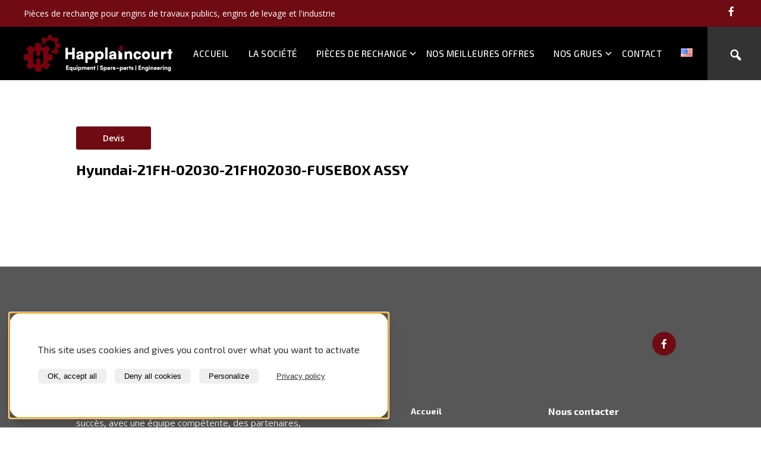

--- FILE ---
content_type: text/html; charset=UTF-8
request_url: https://happlaincourt.com/les-offres-du-moment/hyundai-21fh-02030-21fh02030-fusebox-assy/
body_size: 16439
content:
<!doctype html>
<html lang="fr-FR">
  <head>
  <meta charset="utf-8">
  <meta http-equiv="x-ua-compatible" content="ie=edge">
  <meta name="viewport" content="width=device-width, initial-scale=1, shrink-to-fit=no">
  <meta name='robots' content='index, follow, max-image-preview:large, max-snippet:-1, max-video-preview:-1' />
<script>window._wca = window._wca || [];</script>

	<!-- This site is optimized with the Yoast SEO plugin v20.8 - https://yoast.com/wordpress/plugins/seo/ -->
	<title>Hyundai-21FH-02030-21FH02030-FUSEBOX ASSY - Happlaincourt</title>
	<link rel="canonical" href="https://happlaincourt.com/les-offres-du-moment/hyundai-21fh-02030-21fh02030-fusebox-assy/" />
	<meta property="og:locale" content="fr_FR" />
	<meta property="og:type" content="article" />
	<meta property="og:title" content="Hyundai-21FH-02030-21FH02030-FUSEBOX ASSY - Happlaincourt" />
	<meta property="og:url" content="https://happlaincourt.com/les-offres-du-moment/hyundai-21fh-02030-21fh02030-fusebox-assy/" />
	<meta property="og:site_name" content="Happlaincourt" />
	<meta name="twitter:card" content="summary_large_image" />
	<script type="application/ld+json" class="yoast-schema-graph">{"@context":"https://schema.org","@graph":[{"@type":"WebPage","@id":"https://happlaincourt.com/les-offres-du-moment/hyundai-21fh-02030-21fh02030-fusebox-assy/","url":"https://happlaincourt.com/les-offres-du-moment/hyundai-21fh-02030-21fh02030-fusebox-assy/","name":"Hyundai-21FH-02030-21FH02030-FUSEBOX ASSY - Happlaincourt","isPartOf":{"@id":"https://happlaincourt.com/#website"},"datePublished":"2023-03-08T12:43:39+00:00","dateModified":"2023-03-08T12:43:39+00:00","breadcrumb":{"@id":"https://happlaincourt.com/les-offres-du-moment/hyundai-21fh-02030-21fh02030-fusebox-assy/#breadcrumb"},"inLanguage":"fr-FR","potentialAction":[{"@type":"ReadAction","target":["https://happlaincourt.com/les-offres-du-moment/hyundai-21fh-02030-21fh02030-fusebox-assy/"]}]},{"@type":"BreadcrumbList","@id":"https://happlaincourt.com/les-offres-du-moment/hyundai-21fh-02030-21fh02030-fusebox-assy/#breadcrumb","itemListElement":[{"@type":"ListItem","position":1,"name":"Home","item":"https://happlaincourt.com/"},{"@type":"ListItem","position":2,"name":"Offres du moment","item":"https://happlaincourt.com/les-offres-du-moment/"},{"@type":"ListItem","position":3,"name":"Hyundai-21FH-02030-21FH02030-FUSEBOX ASSY"}]},{"@type":"WebSite","@id":"https://happlaincourt.com/#website","url":"https://happlaincourt.com/","name":"Happlaincourt","description":"","potentialAction":[{"@type":"SearchAction","target":{"@type":"EntryPoint","urlTemplate":"https://happlaincourt.com/?s={search_term_string}"},"query-input":"required name=search_term_string"}],"inLanguage":"fr-FR"}]}</script>
	<!-- / Yoast SEO plugin. -->


<link rel='dns-prefetch' href='//stats.wp.com' />
<script type="text/javascript">
window._wpemojiSettings = {"baseUrl":"https:\/\/s.w.org\/images\/core\/emoji\/14.0.0\/72x72\/","ext":".png","svgUrl":"https:\/\/s.w.org\/images\/core\/emoji\/14.0.0\/svg\/","svgExt":".svg","source":{"concatemoji":"https:\/\/happlaincourt.com\/wp\/wp-includes\/js\/wp-emoji-release.min.js"}};
/*! This file is auto-generated */
!function(e,a,t){var n,r,o,i=a.createElement("canvas"),p=i.getContext&&i.getContext("2d");function s(e,t){var a=String.fromCharCode,e=(p.clearRect(0,0,i.width,i.height),p.fillText(a.apply(this,e),0,0),i.toDataURL());return p.clearRect(0,0,i.width,i.height),p.fillText(a.apply(this,t),0,0),e===i.toDataURL()}function c(e){var t=a.createElement("script");t.src=e,t.defer=t.type="text/javascript",a.getElementsByTagName("head")[0].appendChild(t)}for(o=Array("flag","emoji"),t.supports={everything:!0,everythingExceptFlag:!0},r=0;r<o.length;r++)t.supports[o[r]]=function(e){if(p&&p.fillText)switch(p.textBaseline="top",p.font="600 32px Arial",e){case"flag":return s([127987,65039,8205,9895,65039],[127987,65039,8203,9895,65039])?!1:!s([55356,56826,55356,56819],[55356,56826,8203,55356,56819])&&!s([55356,57332,56128,56423,56128,56418,56128,56421,56128,56430,56128,56423,56128,56447],[55356,57332,8203,56128,56423,8203,56128,56418,8203,56128,56421,8203,56128,56430,8203,56128,56423,8203,56128,56447]);case"emoji":return!s([129777,127995,8205,129778,127999],[129777,127995,8203,129778,127999])}return!1}(o[r]),t.supports.everything=t.supports.everything&&t.supports[o[r]],"flag"!==o[r]&&(t.supports.everythingExceptFlag=t.supports.everythingExceptFlag&&t.supports[o[r]]);t.supports.everythingExceptFlag=t.supports.everythingExceptFlag&&!t.supports.flag,t.DOMReady=!1,t.readyCallback=function(){t.DOMReady=!0},t.supports.everything||(n=function(){t.readyCallback()},a.addEventListener?(a.addEventListener("DOMContentLoaded",n,!1),e.addEventListener("load",n,!1)):(e.attachEvent("onload",n),a.attachEvent("onreadystatechange",function(){"complete"===a.readyState&&t.readyCallback()})),(e=t.source||{}).concatemoji?c(e.concatemoji):e.wpemoji&&e.twemoji&&(c(e.twemoji),c(e.wpemoji)))}(window,document,window._wpemojiSettings);
</script>
<style type="text/css">
img.wp-smiley,
img.emoji {
	display: inline !important;
	border: none !important;
	box-shadow: none !important;
	height: 1em !important;
	width: 1em !important;
	margin: 0 0.07em !important;
	vertical-align: -0.1em !important;
	background: none !important;
	padding: 0 !important;
}
</style>
	<link rel='stylesheet' id='wp-block-library-css' href='https://happlaincourt.com/wp/wp-includes/css/dist/block-library/style.min.css' type='text/css' media='all' />
<style id='wp-block-library-inline-css' type='text/css'>
.has-text-align-justify{text-align:justify;}
</style>
<link rel='stylesheet' id='jetpack-videopress-video-block-view-css' href='https://happlaincourt.com/app/plugins/jetpack/jetpack_vendor/automattic/jetpack-videopress/build/block-editor/blocks/video/view.css?minify=false&#038;ver=34ae973733627b74a14e' type='text/css' media='all' />
<link rel='stylesheet' id='mediaelement-css' href='https://happlaincourt.com/wp/wp-includes/js/mediaelement/mediaelementplayer-legacy.min.css' type='text/css' media='all' />
<link rel='stylesheet' id='wp-mediaelement-css' href='https://happlaincourt.com/wp/wp-includes/js/mediaelement/wp-mediaelement.min.css' type='text/css' media='all' />
<link rel='stylesheet' id='wc-blocks-vendors-style-css' href='https://happlaincourt.com/app/plugins/woocommerce/packages/woocommerce-blocks/build/wc-blocks-vendors-style.css' type='text/css' media='all' />
<link rel='stylesheet' id='wc-blocks-style-css' href='https://happlaincourt.com/app/plugins/woocommerce/packages/woocommerce-blocks/build/wc-blocks-style.css' type='text/css' media='all' />
<link rel='stylesheet' id='classic-theme-styles-css' href='https://happlaincourt.com/wp/wp-includes/css/classic-themes.min.css' type='text/css' media='all' />
<style id='global-styles-inline-css' type='text/css'>
body{--wp--preset--color--black: #000000;--wp--preset--color--cyan-bluish-gray: #abb8c3;--wp--preset--color--white: #fff;--wp--preset--color--pale-pink: #f78da7;--wp--preset--color--vivid-red: #cf2e2e;--wp--preset--color--luminous-vivid-orange: #ff6900;--wp--preset--color--luminous-vivid-amber: #fcb900;--wp--preset--color--light-green-cyan: #7bdcb5;--wp--preset--color--vivid-green-cyan: #00d084;--wp--preset--color--pale-cyan-blue: #8ed1fc;--wp--preset--color--vivid-cyan-blue: #0693e3;--wp--preset--color--vivid-purple: #9b51e0;--wp--preset--color--grey: #9a9a9a;--wp--preset--color--primary: #6e0b13;--wp--preset--color--secondary: #333333;--wp--preset--color--third: #e2e2e2;--wp--preset--color--text-color: #000000;--wp--preset--gradient--vivid-cyan-blue-to-vivid-purple: linear-gradient(135deg,rgba(6,147,227,1) 0%,rgb(155,81,224) 100%);--wp--preset--gradient--light-green-cyan-to-vivid-green-cyan: linear-gradient(135deg,rgb(122,220,180) 0%,rgb(0,208,130) 100%);--wp--preset--gradient--luminous-vivid-amber-to-luminous-vivid-orange: linear-gradient(135deg,rgba(252,185,0,1) 0%,rgba(255,105,0,1) 100%);--wp--preset--gradient--luminous-vivid-orange-to-vivid-red: linear-gradient(135deg,rgba(255,105,0,1) 0%,rgb(207,46,46) 100%);--wp--preset--gradient--very-light-gray-to-cyan-bluish-gray: linear-gradient(135deg,rgb(238,238,238) 0%,rgb(169,184,195) 100%);--wp--preset--gradient--cool-to-warm-spectrum: linear-gradient(135deg,rgb(74,234,220) 0%,rgb(151,120,209) 20%,rgb(207,42,186) 40%,rgb(238,44,130) 60%,rgb(251,105,98) 80%,rgb(254,248,76) 100%);--wp--preset--gradient--blush-light-purple: linear-gradient(135deg,rgb(255,206,236) 0%,rgb(152,150,240) 100%);--wp--preset--gradient--blush-bordeaux: linear-gradient(135deg,rgb(254,205,165) 0%,rgb(254,45,45) 50%,rgb(107,0,62) 100%);--wp--preset--gradient--luminous-dusk: linear-gradient(135deg,rgb(255,203,112) 0%,rgb(199,81,192) 50%,rgb(65,88,208) 100%);--wp--preset--gradient--pale-ocean: linear-gradient(135deg,rgb(255,245,203) 0%,rgb(182,227,212) 50%,rgb(51,167,181) 100%);--wp--preset--gradient--electric-grass: linear-gradient(135deg,rgb(202,248,128) 0%,rgb(113,206,126) 100%);--wp--preset--gradient--midnight: linear-gradient(135deg,rgb(2,3,129) 0%,rgb(40,116,252) 100%);--wp--preset--duotone--dark-grayscale: url('#wp-duotone-dark-grayscale');--wp--preset--duotone--grayscale: url('#wp-duotone-grayscale');--wp--preset--duotone--purple-yellow: url('#wp-duotone-purple-yellow');--wp--preset--duotone--blue-red: url('#wp-duotone-blue-red');--wp--preset--duotone--midnight: url('#wp-duotone-midnight');--wp--preset--duotone--magenta-yellow: url('#wp-duotone-magenta-yellow');--wp--preset--duotone--purple-green: url('#wp-duotone-purple-green');--wp--preset--duotone--blue-orange: url('#wp-duotone-blue-orange');--wp--preset--font-size--small: 13px;--wp--preset--font-size--medium: 20px;--wp--preset--font-size--large: 36px;--wp--preset--font-size--x-large: 42px;--wp--preset--spacing--20: 0.44rem;--wp--preset--spacing--30: 0.67rem;--wp--preset--spacing--40: 1rem;--wp--preset--spacing--50: 1.5rem;--wp--preset--spacing--60: 2.25rem;--wp--preset--spacing--70: 3.38rem;--wp--preset--spacing--80: 5.06rem;}:where(.is-layout-flex){gap: 0.5em;}body .is-layout-flow > .alignleft{float: left;margin-inline-start: 0;margin-inline-end: 2em;}body .is-layout-flow > .alignright{float: right;margin-inline-start: 2em;margin-inline-end: 0;}body .is-layout-flow > .aligncenter{margin-left: auto !important;margin-right: auto !important;}body .is-layout-constrained > .alignleft{float: left;margin-inline-start: 0;margin-inline-end: 2em;}body .is-layout-constrained > .alignright{float: right;margin-inline-start: 2em;margin-inline-end: 0;}body .is-layout-constrained > .aligncenter{margin-left: auto !important;margin-right: auto !important;}body .is-layout-constrained > :where(:not(.alignleft):not(.alignright):not(.alignfull)){max-width: var(--wp--style--global--content-size);margin-left: auto !important;margin-right: auto !important;}body .is-layout-constrained > .alignwide{max-width: var(--wp--style--global--wide-size);}body .is-layout-flex{display: flex;}body .is-layout-flex{flex-wrap: wrap;align-items: center;}body .is-layout-flex > *{margin: 0;}:where(.wp-block-columns.is-layout-flex){gap: 2em;}.has-black-color{color: var(--wp--preset--color--black) !important;}.has-cyan-bluish-gray-color{color: var(--wp--preset--color--cyan-bluish-gray) !important;}.has-white-color{color: var(--wp--preset--color--white) !important;}.has-pale-pink-color{color: var(--wp--preset--color--pale-pink) !important;}.has-vivid-red-color{color: var(--wp--preset--color--vivid-red) !important;}.has-luminous-vivid-orange-color{color: var(--wp--preset--color--luminous-vivid-orange) !important;}.has-luminous-vivid-amber-color{color: var(--wp--preset--color--luminous-vivid-amber) !important;}.has-light-green-cyan-color{color: var(--wp--preset--color--light-green-cyan) !important;}.has-vivid-green-cyan-color{color: var(--wp--preset--color--vivid-green-cyan) !important;}.has-pale-cyan-blue-color{color: var(--wp--preset--color--pale-cyan-blue) !important;}.has-vivid-cyan-blue-color{color: var(--wp--preset--color--vivid-cyan-blue) !important;}.has-vivid-purple-color{color: var(--wp--preset--color--vivid-purple) !important;}.has-black-background-color{background-color: var(--wp--preset--color--black) !important;}.has-cyan-bluish-gray-background-color{background-color: var(--wp--preset--color--cyan-bluish-gray) !important;}.has-white-background-color{background-color: var(--wp--preset--color--white) !important;}.has-pale-pink-background-color{background-color: var(--wp--preset--color--pale-pink) !important;}.has-vivid-red-background-color{background-color: var(--wp--preset--color--vivid-red) !important;}.has-luminous-vivid-orange-background-color{background-color: var(--wp--preset--color--luminous-vivid-orange) !important;}.has-luminous-vivid-amber-background-color{background-color: var(--wp--preset--color--luminous-vivid-amber) !important;}.has-light-green-cyan-background-color{background-color: var(--wp--preset--color--light-green-cyan) !important;}.has-vivid-green-cyan-background-color{background-color: var(--wp--preset--color--vivid-green-cyan) !important;}.has-pale-cyan-blue-background-color{background-color: var(--wp--preset--color--pale-cyan-blue) !important;}.has-vivid-cyan-blue-background-color{background-color: var(--wp--preset--color--vivid-cyan-blue) !important;}.has-vivid-purple-background-color{background-color: var(--wp--preset--color--vivid-purple) !important;}.has-black-border-color{border-color: var(--wp--preset--color--black) !important;}.has-cyan-bluish-gray-border-color{border-color: var(--wp--preset--color--cyan-bluish-gray) !important;}.has-white-border-color{border-color: var(--wp--preset--color--white) !important;}.has-pale-pink-border-color{border-color: var(--wp--preset--color--pale-pink) !important;}.has-vivid-red-border-color{border-color: var(--wp--preset--color--vivid-red) !important;}.has-luminous-vivid-orange-border-color{border-color: var(--wp--preset--color--luminous-vivid-orange) !important;}.has-luminous-vivid-amber-border-color{border-color: var(--wp--preset--color--luminous-vivid-amber) !important;}.has-light-green-cyan-border-color{border-color: var(--wp--preset--color--light-green-cyan) !important;}.has-vivid-green-cyan-border-color{border-color: var(--wp--preset--color--vivid-green-cyan) !important;}.has-pale-cyan-blue-border-color{border-color: var(--wp--preset--color--pale-cyan-blue) !important;}.has-vivid-cyan-blue-border-color{border-color: var(--wp--preset--color--vivid-cyan-blue) !important;}.has-vivid-purple-border-color{border-color: var(--wp--preset--color--vivid-purple) !important;}.has-vivid-cyan-blue-to-vivid-purple-gradient-background{background: var(--wp--preset--gradient--vivid-cyan-blue-to-vivid-purple) !important;}.has-light-green-cyan-to-vivid-green-cyan-gradient-background{background: var(--wp--preset--gradient--light-green-cyan-to-vivid-green-cyan) !important;}.has-luminous-vivid-amber-to-luminous-vivid-orange-gradient-background{background: var(--wp--preset--gradient--luminous-vivid-amber-to-luminous-vivid-orange) !important;}.has-luminous-vivid-orange-to-vivid-red-gradient-background{background: var(--wp--preset--gradient--luminous-vivid-orange-to-vivid-red) !important;}.has-very-light-gray-to-cyan-bluish-gray-gradient-background{background: var(--wp--preset--gradient--very-light-gray-to-cyan-bluish-gray) !important;}.has-cool-to-warm-spectrum-gradient-background{background: var(--wp--preset--gradient--cool-to-warm-spectrum) !important;}.has-blush-light-purple-gradient-background{background: var(--wp--preset--gradient--blush-light-purple) !important;}.has-blush-bordeaux-gradient-background{background: var(--wp--preset--gradient--blush-bordeaux) !important;}.has-luminous-dusk-gradient-background{background: var(--wp--preset--gradient--luminous-dusk) !important;}.has-pale-ocean-gradient-background{background: var(--wp--preset--gradient--pale-ocean) !important;}.has-electric-grass-gradient-background{background: var(--wp--preset--gradient--electric-grass) !important;}.has-midnight-gradient-background{background: var(--wp--preset--gradient--midnight) !important;}.has-small-font-size{font-size: var(--wp--preset--font-size--small) !important;}.has-medium-font-size{font-size: var(--wp--preset--font-size--medium) !important;}.has-large-font-size{font-size: var(--wp--preset--font-size--large) !important;}.has-x-large-font-size{font-size: var(--wp--preset--font-size--x-large) !important;}
.wp-block-navigation a:where(:not(.wp-element-button)){color: inherit;}
:where(.wp-block-columns.is-layout-flex){gap: 2em;}
.wp-block-pullquote{font-size: 1.5em;line-height: 1.6;}
</style>
<link rel='stylesheet' id='aky-gdpr-css' href='https://happlaincourt.com/app/plugins/aky-gdpr-master/public/resources/dist/css/main.css' type='text/css' media='all' />
<link rel='stylesheet' id='contact-form-7-css' href='https://happlaincourt.com/app/plugins/contact-form-7/includes/css/styles.css' type='text/css' media='all' />
<link rel='stylesheet' id='lswssp-public-css-css' href='https://happlaincourt.com/app/plugins/logo-showcase-with-slick-slider/assets/css/lswss-public.css' type='text/css' media='all' />
<link rel='stylesheet' id='awcpt-frontend-css' href='https://happlaincourt.com/app/plugins/product-table-for-woocommerce/assets/css/frontend-min.css' type='text/css' media='all' />
<link rel='stylesheet' id='woocommerce-layout-css' href='https://happlaincourt.com/app/plugins/woocommerce/assets/css/woocommerce-layout.css' type='text/css' media='all' />
<style id='woocommerce-layout-inline-css' type='text/css'>

	.infinite-scroll .woocommerce-pagination {
		display: none;
	}
</style>
<link rel='stylesheet' id='woocommerce-smallscreen-css' href='https://happlaincourt.com/app/plugins/woocommerce/assets/css/woocommerce-smallscreen.css' type='text/css' media='only screen and (max-width: 768px)' />
<link rel='stylesheet' id='woocommerce-general-css' href='https://happlaincourt.com/app/plugins/woocommerce/assets/css/woocommerce.css' type='text/css' media='all' />
<style id='woocommerce-inline-inline-css' type='text/css'>
.woocommerce form .form-row .required { visibility: visible; }
</style>
<link rel='stylesheet' id='wpos-slick-style-css' href='https://happlaincourt.com/app/plugins/woo-product-slider-and-carousel-with-category/assets/css/slick.css' type='text/css' media='all' />
<link rel='stylesheet' id='wcpscwc-public-style-css' href='https://happlaincourt.com/app/plugins/woo-product-slider-and-carousel-with-category/assets/css/wcpscwc-public.css' type='text/css' media='all' />
<link rel='stylesheet' id='wpb-pcf-sweetalert2-css' href='https://happlaincourt.com/app/plugins/wpb-popup-for-contact-form-7/assets/css/sweetalert2.min.css' type='text/css' media='all' />
<link rel='stylesheet' id='wpb-pcf-styles-css' href='https://happlaincourt.com/app/plugins/wpb-popup-for-contact-form-7/assets/css/frontend.css' type='text/css' media='all' />
<style id='wpb-pcf-styles-inline-css' type='text/css'>

		.wpb-pcf-btn-default,
		.wpb-pcf-form-style-true input[type=submit],
		.wpb-pcf-form-style-true input[type=button],
		.wpb-pcf-form-style-true input[type=submit],
		.wpb-pcf-form-style-true input[type=button]{
			color: #6f1b14;
			background: #ffffff;
		}
		.wpb-pcf-btn-default:hover, .wpb-pcf-btn-default:focus,
		.wpb-pcf-form-style-true input[type=submit]:hover, .wpb-pcf-form-style-true input[type=submit]:focus,
		.wpb-pcf-form-style-true input[type=button]:hover, .wpb-pcf-form-style-true input[type=button]:focus,
		.wpb-pcf-form-style-true input[type=submit]:hover,
		.wpb-pcf-form-style-true input[type=button]:hover,
		.wpb-pcf-form-style-true input[type=submit]:focus,
		.wpb-pcf-form-style-true input[type=button]:focus {
			color: #6f1b14;
			background: #ffffff;
		}
</style>
<link rel='stylesheet' id='dashicons-css' href='https://happlaincourt.com/wp/wp-includes/css/dashicons.min.css' type='text/css' media='all' />
<link rel='stylesheet' id='sage/main.css-css' href='https://happlaincourt.com/app/themes/akyos-sage/dist/styles/main.css' type='text/css' media='all' />
<link rel='stylesheet' id='jetpack_css-css' href='https://happlaincourt.com/app/plugins/jetpack/css/jetpack.css' type='text/css' media='all' />
<script type="text/template" id="tmpl-variation-template">
	<div class="woocommerce-variation-description">{{{ data.variation.variation_description }}}</div>
	<div class="woocommerce-variation-price">{{{ data.variation.price_html }}}</div>
	<div class="woocommerce-variation-availability">{{{ data.variation.availability_html }}}</div>
</script>
<script type="text/template" id="tmpl-unavailable-variation-template">
	<p>Sorry, this product is unavailable. Please choose a different combination.</p>
</script>
<script type='text/javascript' src='https://happlaincourt.com/wp/wp-includes/js/jquery/jquery.min.js' id='jquery-core-js'></script>
<script type='text/javascript' src='https://happlaincourt.com/wp/wp-includes/js/jquery/jquery-migrate.min.js' id='jquery-migrate-js'></script>
<script defer type='text/javascript' src='https://stats.wp.com/s-202605.js' id='woocommerce-analytics-js'></script>
<script type='text/javascript' src='https://happlaincourt.com/app/plugins/aky-gdpr-master/public/resources/vendor/tarteaucitronjs/tarteaucitron.js' id='aky-gdpr_tac-js'></script>
<script type='text/javascript' src='https://happlaincourt.com/app/plugins/aky-gdpr-master/public/resources/dist/js/main.js' id='aky-gdpr-js'></script>
<link rel="https://api.w.org/" href="https://happlaincourt.com/wp-json/" /><link rel="EditURI" type="application/rsd+xml" title="RSD" href="https://happlaincourt.com/wp/xmlrpc.php?rsd" />
<link rel="wlwmanifest" type="application/wlwmanifest+xml" href="https://happlaincourt.com/wp/wp-includes/wlwmanifest.xml" />
<link rel='shortlink' href='https://happlaincourt.com/?p=14043' />
<link rel="alternate" type="application/json+oembed" href="https://happlaincourt.com/wp-json/oembed/1.0/embed?url=https%3A%2F%2Fhapplaincourt.com%2Fles-offres-du-moment%2Fhyundai-21fh-02030-21fh02030-fusebox-assy%2F" />
<link rel="alternate" type="text/xml+oembed" href="https://happlaincourt.com/wp-json/oembed/1.0/embed?url=https%3A%2F%2Fhapplaincourt.com%2Fles-offres-du-moment%2Fhyundai-21fh-02030-21fh02030-fusebox-assy%2F&#038;format=xml" />
<meta name="google-site-verification" content="yESsoeLDexbOEq4xXCVCxl0eVoDMfzMarN905-hnpLk" />
<!-- Google tag (gtag.js) -->
<script async src="https://www.googletagmanager.com/gtag/js?id=G-WMXS2JP474"></script>
<script>
  window.dataLayer = window.dataLayer || [];
  function gtag(){dataLayer.push(arguments);}
  gtag('js', new Date());

  gtag('config', 'G-WMXS2JP474');
</script>        <style>
             .wsppc_div_block {
				display: inline-block;
				width: 100%;
				margin-top: 10px;
			}
			.wsppc_div_block.wsppc_product_summary_text {
				display: inline-block;
				width: 100%;
			}
			.woocommerce_product_thumbnails {
				display: inline-block;
			}
			
        </style>
    	<style>img#wpstats{display:none}</style>
				<script>
			document.documentElement.className = document.documentElement.className.replace( 'no-js', 'js' );
		</script>
				<style>
			.no-js img.lazyload { display: none; }
			figure.wp-block-image img.lazyloading { min-width: 150px; }
							.lazyload, .lazyloading { opacity: 0; }
				.lazyloaded {
					opacity: 1;
					transition: opacity 400ms;
					transition-delay: 0ms;
				}
					</style>
		<style>:root{--white: #fff; --black: #000000; --grey: #9a9a9a; --primary: #6e0b13; --secondary: #333333; --third: #e2e2e2; --text-color: #000000; }</style>	<noscript><style>.woocommerce-product-gallery{ opacity: 1 !important; }</style></noscript>
	<meta name="generator" content="Elementor 3.13.4; features: e_dom_optimization, e_optimized_assets_loading, e_optimized_css_loading, a11y_improvements, additional_custom_breakpoints; settings: css_print_method-external, google_font-enabled, font_display-swap">
<div class="devisSingleOffre"> <button data-id="14522" data-post_id="14043" data-form_style="" data-allow_outside_click="" data-width="500px" class="wpb-pcf-form-fire wpb-pcf-btn-medium wpb-pcf-btn wpb-pcf-btn-default">Devis</button> </div> <link rel="icon" href="https://happlaincourt.com/app/uploads/2022/03/cropped-Nouveau-projet-6-32x32.png" sizes="32x32" />
<link rel="icon" href="https://happlaincourt.com/app/uploads/2022/03/cropped-Nouveau-projet-6-192x192.png" sizes="192x192" />
<link rel="apple-touch-icon" href="https://happlaincourt.com/app/uploads/2022/03/cropped-Nouveau-projet-6-180x180.png" />
<meta name="msapplication-TileImage" content="https://happlaincourt.com/app/uploads/2022/03/cropped-Nouveau-projet-6-270x270.png" />
		<style type="text/css" id="wp-custom-css">
			
:root {
  --primaryColor: #6F1B14;
}

/* Table offres du moment */

@media only screen and (min-width: 800px) {
	
	
	.awcpt-product-table {
	margin: auto !important;
}

.awcpt-product-table th {
	background: #e2e2e2 !important;
	font-size: 14px !important;
  font-weight: 700;
}

.awcpt-product-table th, .awcpt-product-table td {
	padding: 5px 10px 5px 10px  !important;
	color: #000 !important;
}
	
.page-nos-grues-de-levage-data .awcpt-product-table th, .page-nos-grues-de-levage-data .awcpt-product-table td  {
	padding: 5px 1px 5px 1px !important;
}

.awcpt-product-table td {
	font-family: "Exo 2", sans-serif !important;
	font-size: 14px !important;
	font-weight: 600 !important;
}

.awcpt-product-table td:last-child {
	padding: 0px !important;
}

.awcpt-product-table td:last-child .awcpt-woo-btn {
	width: max-content !important;
}
	
	
}


/* For mobile */
@media screen and (max-width: 600px) {
  
	.awcpt-product-table {
    border: 0;
		width: fit-content;
    margin: auto !important;
  }

  .awcpt-product-table caption {
    font-size: 1.3em;
  }
  
  .awcpt-product-table thead {
    border: none;
    clip: rect(0 0 0 0);
    height: 1px;
    margin: -1px;
    overflow: hidden;
    padding: 0;
    position: absolute;
    width: 1px;
  }
  
  .awcpt-product-table tr {
    border-bottom: 3px solid #ddd;
    display: block;
    margin-bottom: .625em;
  }
  
  .awcpt-product-table td {
    border-bottom: 1px solid #ddd;
    display: block;
    font-size: .8em;
    text-align: right;
  }
  
  .awcpt-product-table td::before {
    /*
    * aria-label has no advantage, it won't be read inside a table
    content: attr(aria-label);
    */
    content: attr(data-label);
    float: left;
    font-weight: bold;
    text-transform: uppercase;
  }
  
  .awcpt-product-table td:last-child {
    border-bottom: 0;
  }
	
	.awcpt-product-table td {
	color: #000 !important;
	}
	
	.awcpt-product-table td {
	text-align: center !important;
	}
	
}
	

/* Fin Table offres du moment */

/* Single product page */


body.single-product .banner {
	background: black !important;
}

body.single-product article {
	margin-top: 25vh !important;
	width: 90%;
	margin: auto;
}

body.single-product article time, body.single-product article .author {
	display: none;
}

body.single-product article .product_meta {
	display: grid;
}

body.single-product article .woocommerce_product_meta_end td  p {
	margin-top: 10px;
}

body.single-product article .woocommerce_product_meta_end  button {
	margin-top: -8vh;
	display: block;
    font-family: "Open Sans", sans-serif;
    font-weight: 600;
    font-size: 14px;
    color: var(--white);
    background-color: var(--primary);
    width: fit-content;
    padding: 7px 45px;
    transition: background-color .2s, transform .2s, box-shadow .2s ease-in-out;
}

.swal2-shown body.single-product .banner, .swal2-shown body.page-location-grue-de-chantier-data .banner, .swal2-shown body.page-construction-crane-rental-data .banner{
	display: none !important;
}

/* Fin Single product page */


.downloadFiche {
	background: transparent !important;
	color: var(--primaryColor) !important;
  border-color: white !important;
		font-size: 30px !important;
	    margin-bottom: 0px !important;
    padding-bottom: 0px !important;
    border: none !important;

}

.downloadFiche span {
	font-size: 25px !important;
}

.btnDownloadFiche {
	color: var(--primaryColor) !important;
  outline: 2px solid var(--primaryColor) !important;
	margin-bottom: 40px;
}

.btnDownloadFiche:hover{
	color: white !important;
}

.wpb-pcf-btn-default {
	padding-top: 10px !important;
	padding-bottom: 10px !important;
}

.gridDiv {
	margin: auto !important;
	display: grid !important;
}

.gridDiv figure {
	margin: auto !important;
}

.thirdBtnDiv a {
	color: var(--primaryColor) !important;
    background-color: transparent !important;
    outline: 3px solid var(--primaryColor) !important;
    outline-offset: -3px !important;
	border-radius: inherit !important;
	font-size: 14px !important;
}

.customDiv h2 {
	margin-top: 30px;
}

.nos-grues-de-levage .avantagesGrues {
	z-index: -1 !important;
}

.avantagesGrues .company {
	margin-top: -40px !important;
}

.avantagesGrues .company .title {
	margin-top: -50px !important:
}

.sliderSection .swiper-pagination-custom {
	display: block !important;
}

.sliderSection .wp-block-jetpack-slideshow .wp-block-jetpack-slideshow_container ul.wp-block-jetpack-slideshow_swiper-wrapper {
	height: fit-content !important;
}

.marginAuto {
	margin: auto !important;
}

@media screen and (max-width: 600px) {
	
	.customDiv {
		padding: 0px !important;
	}
	
	.resGrue {
		margin: auto !important;
	}
	
}

.savoirPls a:hover {
	filter: none !important; 
	color: white !important;
	font-weight: bold !important;
}

.savoirPls a:active, .savoirPls a:focus {
	color: white !important;
}

/* Edit single offer style */

.single-offers .devisSingleOffre{
	  width: 80%;
    margin: auto;
		margin-top: 200px;
}

.single-offers .wpb-pcf-form-fire{
	display: block;
    font-family: "Open Sans", sans-serif;
    font-weight: 600;
    font-size: 14px;
    color: var(--white);
    background-color: var(--primary);
    width: fit-content;
    padding: 7px 45px;
    transition: background-color .2s, transform .2s, box-shadow .2s ease-in-out;
}

.single-offers .wrap {
	width: 80%;
  margin: auto;
}

.single-offers .updated, .single-offers .author {
	display: none;
}

.swal2-shown body.single-offers .banner {
	display: none !important;
}

body.single-offers .banner, body.search-results .banner, 
body.error404 .banner{
	background: black !important;
}

/* End of edit single offer style */

.page-engins-de-levage-pieces-de-rechange-data {
	overflow-y: clip !important;
}

/* Carousel styles */ 

.carouselDiv {
		background: white !important;
}

.carouselDiv .is-layout-flex {
	display: contents !important;
}

/* End of carousel style */

/*  featured products carousel */

.featuredProducts {
	width: 90% !important;
	margin: auto !important;
}

.featuredProducts img {
	width: 70% !important;
	height: 150px !important;
	object-fit: cover !important;
}

.featuredProducts li {
	text-align: center !important;
}

.wcpscwc-product-slider .slick-slide img {
	display: block !important;
	margin: auto !important;
}

.featuredProducts .product_type_simple {
	color: var(--primaryColor) !important;
    background-color: transparent !important;
    outline: 3px solid var(--primaryColor) !important;
    outline-offset: -3px !important;
}

.featuredProducts h2 {
	font-size: 14px !important;
}

/* End of featured products carousel */


.post-template-default .elementor-button {
	fill: #FFFFFF !important;
 	color: #FFFFFF !important;
 	background-color: var( --e-global-color-primary ) !important;
}

.marquesDiv {
	margin-top: -200px;
}

@media screen and (max-width: 420px) {
	
.page-engins-de-levage-pieces-de-rechange-data section.mechanicals .mechanical .mechanicals-wrapper.active {
    max-height: fit-content !important;
}
	
}

.defaultParLinks a {
	outline: 0px !important;
	font-size: 16px !important;
}

.marqueIndustrie img {
	height: 60px !important;
}

/* Mise en forme des articles single page */

.single-post .banner ul li a {
	color: black !important;
}

.single-post .wrap {
	margin-top: 150px !important;
}


/* End of Mise en forme des articles single page */

/* Style Menu english */ 

#menu-menu-english li {
	color: var(--white);
    list-style: none;
    box-sizing: border-box;
    word-break: break-word;
    font-family: "Exo 2", sans-serif;
    position: relative;
    cursor: pointer;
    margin-right: 2rem;
    font-size: 15px;
    font-weight: 500;
    letter-spacing: .5px;
}

#menu-menu-english a {
    list-style: none;
    font-family: "Exo 2", sans-serif;
    font-size: 15px;
    font-weight: 500;
    letter-spacing: .5px;
    box-sizing: border-box;
    word-break: break-word;
    text-decoration: none;
    color: white;
    text-transform: uppercase;
}

#menu-menu-english .current-menu-item a, #menu-menu-english a:hover {
		border-bottom: 2px solid var(--primaryColor);
	padding-bottom: 5px;
}

/* End of Style Menu english */

.form-modal-new {
	    background-color: rgba(0, 0, 0, 0.8) !important;
}

header .lang-item img {
	width: 20px !important;
	height: 15px !important;
}

/* Changement du style du menu sur mobile */


@media screen and (max-width: 500px) {
	
	header.banner .nav .nav-primary.mobile ul .menu-item {
		font-size: 1.5rem !important;
	}
	
	header.expanded #burger {
		position: absolute !important;
	}
	
	header.banner .nav .nav-primary.mobile ul {
		padding-left: 0px !important;
	}
	
	header.banner .header-container.scrolled .menu-item a {
		color: white !important;
	}
	
}

/* Fin du changement du style du menu sur mobile */

.error404 .wrap, .search-results .wrap {
	margin-top: 150px !important;
}

/* Correction de la résponsivité thirdBtnDiv */

@media screen and (max-width: 600px) {
	
	.thirdBtnDiv, #demande, .page-id-5 .contact, .page-id-6 .brands .title, .page-id-17539 .brands .title, .page-id-17676 .contact {
		padding: 10px;
	}
	
	section.form-modal-new {
		overflow-y: scroll;

	}
	
}


/* Fin de la correction de résponsivité */
		</style>
		            <script type="text/javascript" class="aky-gdpr-script" defer>
                tarteaucitron.init({
                    "privacyUrl": "/politique-de-confidentialite", /* Privacy policy url */

                    "hashtag": "#tarteaucitron", /* Open the panel with this hashtag */
                    "cookieName": "tartaucitron", /* Cookie name */

                    "orientation": "top", /* Banner position (top - bottom) */
                    "showAlertSmall": false, /* Show the small banner on bottom right */
                    "cookieslist": false, /* Show the cookie list */

                    "adblocker": false, /* Show a Warning if an adblocker is detected */
                    "AcceptAllCta" : true, /* Show the accept all button when highPrivacy on */
                    "DenyAllCta" : true,
                    "highPrivacy": true, /* Disable auto consent */
                    "handleBrowserDNTRequest": false, /* If Do Not Track == 1, disallow all */

                    "removeCredit": false, /* Remove credit link */
                    "moreInfoLink": true, /* Show more info link */
                    "useExternalCss": true, /* If false, the tarteaucitron.css file will be loaded */

                    //"cookieDomain": ".my-multisite-domaine.fr", /* Shared cookie for multisite */

                    "readmoreLink": "/utilisation-des-cookies" /* Change the default readmore link */
                });
            </script>
            </head>
  <body class="offers-template-default single single-offers postid-14043 theme-akyos-sage/resources woocommerce-no-js hyundai-21fh-02030-21fh02030-fusebox-assy app-data index-data singular-data single-data single-offers-data single-offers-hyundai-21fh-02030-21fh02030-fusebox-assy-data elementor-default elementor-kit-14998">
        <header class="banner">

  <div class="info-bar">
    <span class="infos">Pièces de rechange pour engins de travaux publics, engins de levage et l&#039;industrie</span>
    <span class="infos-min">Happlaincourt</span>
    <a href="https://facebook.com">
      <span class="dashicons dashicons-facebook-alt"></span>
    </a>
  </div>

  <div class="header-container ">

    <a class="brand" href="https://happlaincourt.com/">
      <div class="logo-container light">

    <img width="1970" height="482"   alt="" decoding="async" data-srcset="https://happlaincourt.com/app/uploads/2024/11/logo-new.png 1970w, https://happlaincourt.com/app/uploads/2024/11/logo-new-300x73.png 300w, https://happlaincourt.com/app/uploads/2024/11/logo-new-1024x251.png 1024w, https://happlaincourt.com/app/uploads/2024/11/logo-new-768x188.png 768w, https://happlaincourt.com/app/uploads/2024/11/logo-new-1536x376.png 1536w, https://happlaincourt.com/app/uploads/2024/11/logo-new-600x147.png 600w"  data-src="https://happlaincourt.com/app/uploads/2024/11/logo-new.png" data-sizes="(max-width: 1970px) 100vw, 1970px" class="dark lazyload" src="[data-uri]" /><noscript><img width="1970" height="482"   alt="" decoding="async" data-srcset="https://happlaincourt.com/app/uploads/2024/11/logo-new.png 1970w, https://happlaincourt.com/app/uploads/2024/11/logo-new-300x73.png 300w, https://happlaincourt.com/app/uploads/2024/11/logo-new-1024x251.png 1024w, https://happlaincourt.com/app/uploads/2024/11/logo-new-768x188.png 768w, https://happlaincourt.com/app/uploads/2024/11/logo-new-1536x376.png 1536w, https://happlaincourt.com/app/uploads/2024/11/logo-new-600x147.png 600w"  data-src="https://happlaincourt.com/app/uploads/2024/11/logo-new.png" data-sizes="(max-width: 1970px) 100vw, 1970px" class="dark lazyload" src="[data-uri]" /><noscript><img width="1970" height="482" src="https://happlaincourt.com/app/uploads/2024/11/logo-new.png" class="dark" alt="" decoding="async" srcset="https://happlaincourt.com/app/uploads/2024/11/logo-new.png 1970w, https://happlaincourt.com/app/uploads/2024/11/logo-new-300x73.png 300w, https://happlaincourt.com/app/uploads/2024/11/logo-new-1024x251.png 1024w, https://happlaincourt.com/app/uploads/2024/11/logo-new-768x188.png 768w, https://happlaincourt.com/app/uploads/2024/11/logo-new-1536x376.png 1536w, https://happlaincourt.com/app/uploads/2024/11/logo-new-600x147.png 600w" sizes="(max-width: 1970px) 100vw, 1970px" /></noscript></noscript>

    <img width="1970" height="482"   alt="" decoding="async" data-srcset="https://happlaincourt.com/app/uploads/2024/11/logo-new-white.png 1970w, https://happlaincourt.com/app/uploads/2024/11/logo-new-white-300x73.png 300w, https://happlaincourt.com/app/uploads/2024/11/logo-new-white-1024x251.png 1024w, https://happlaincourt.com/app/uploads/2024/11/logo-new-white-768x188.png 768w, https://happlaincourt.com/app/uploads/2024/11/logo-new-white-1536x376.png 1536w, https://happlaincourt.com/app/uploads/2024/11/logo-new-white-600x147.png 600w"  data-src="https://happlaincourt.com/app/uploads/2024/11/logo-new-white.png" data-sizes="(max-width: 1970px) 100vw, 1970px" class="light lazyload" src="[data-uri]" /><noscript><img width="1970" height="482"   alt="" decoding="async" data-srcset="https://happlaincourt.com/app/uploads/2024/11/logo-new-white.png 1970w, https://happlaincourt.com/app/uploads/2024/11/logo-new-white-300x73.png 300w, https://happlaincourt.com/app/uploads/2024/11/logo-new-white-1024x251.png 1024w, https://happlaincourt.com/app/uploads/2024/11/logo-new-white-768x188.png 768w, https://happlaincourt.com/app/uploads/2024/11/logo-new-white-1536x376.png 1536w, https://happlaincourt.com/app/uploads/2024/11/logo-new-white-600x147.png 600w"  data-src="https://happlaincourt.com/app/uploads/2024/11/logo-new-white.png" data-sizes="(max-width: 1970px) 100vw, 1970px" class="light lazyload" src="[data-uri]" /><noscript><img width="1970" height="482" src="https://happlaincourt.com/app/uploads/2024/11/logo-new-white.png" class="light" alt="" decoding="async" srcset="https://happlaincourt.com/app/uploads/2024/11/logo-new-white.png 1970w, https://happlaincourt.com/app/uploads/2024/11/logo-new-white-300x73.png 300w, https://happlaincourt.com/app/uploads/2024/11/logo-new-white-1024x251.png 1024w, https://happlaincourt.com/app/uploads/2024/11/logo-new-white-768x188.png 768w, https://happlaincourt.com/app/uploads/2024/11/logo-new-white-1536x376.png 1536w, https://happlaincourt.com/app/uploads/2024/11/logo-new-white-600x147.png 600w" sizes="(max-width: 1970px) 100vw, 1970px" /></noscript></noscript>

</div>
    </a>

    <div class="nav">
      <div id="burger"><span></span></div>
      <nav class="nav-primary">
                  <div class="menu-menu-principal-container"><ul id="menu-menu-principal" class="nav"><li id="menu-item-8" class="menu-item menu-item-type-post_type menu-item-object-page menu-item-home menu-item-8"><a href="https://happlaincourt.com/">Accueil</a></li>
<li id="menu-item-28" class="menu-item menu-item-type-post_type menu-item-object-page menu-item-28"><a href="https://happlaincourt.com/qui-sommes-nous/">La société</a></li>
<li id="menu-item-27" class="menu-item menu-item-type-custom menu-item-object-custom menu-item-has-children menu-item-27"><a>Pièces de rechange</a>
<ul class="sub-menu">
	<li id="menu-item-16785" class="menu-item menu-item-type-post_type menu-item-object-page menu-item-16785"><a href="https://happlaincourt.com/engins-de-levage-pieces-de-rechange/">Engins de levage</a></li>
	<li id="menu-item-17001" class="menu-item menu-item-type-post_type menu-item-object-page menu-item-17001"><a href="https://happlaincourt.com/pieces-engins-tp/">Engins de TP</a></li>
	<li id="menu-item-17107" class="menu-item menu-item-type-post_type menu-item-object-page menu-item-17107"><a href="https://happlaincourt.com/fournisseur-dequipement-industriel/">Pièces industrielles</a></li>
</ul>
</li>
<li id="menu-item-29" class="menu-item menu-item-type-post_type menu-item-object-page menu-item-29"><a href="https://happlaincourt.com/nos-meilleurs-offres/">Nos meilleures offres</a></li>
<li id="menu-item-15446" class="menu-item menu-item-type-custom menu-item-object-custom menu-item-has-children menu-item-15446"><a href="#">Nos grues</a>
<ul class="sub-menu">
	<li id="menu-item-15447" class="menu-item menu-item-type-post_type menu-item-object-page menu-item-15447"><a href="https://happlaincourt.com/nos-grues-de-levage/">Vente</a></li>
	<li id="menu-item-15544" class="menu-item menu-item-type-post_type menu-item-object-page menu-item-15544"><a href="https://happlaincourt.com/location-grue-de-chantier/">Location</a></li>
</ul>
</li>
<li id="menu-item-9" class="menu-item menu-item-type-post_type menu-item-object-page menu-item-9"><a href="https://happlaincourt.com/contact/">Contact</a></li>
<li id="menu-item-17905-en" class="lang-item lang-item-265 lang-item-en no-translation lang-item-first menu-item menu-item-type-custom menu-item-object-custom menu-item-17905-en"><a href="https://happlaincourt.com/en/spare-parts/" hreflang="en-US" lang="en-US"><img src="[data-uri]" alt="English" width="16" height="11" style="width: 16px; height: 11px;" /></a></li>
</ul></div>
              </nav>
      <nav class="nav-primary mobile">
                  <div class="menu-menu-principal-container"><ul id="menu-menu-principal-1" class="nav"><li class="menu-item menu-item-type-post_type menu-item-object-page menu-item-home menu-item-8"><a href="https://happlaincourt.com/">Accueil</a></li>
<li class="menu-item menu-item-type-post_type menu-item-object-page menu-item-28"><a href="https://happlaincourt.com/qui-sommes-nous/">La société</a></li>
<li class="menu-item menu-item-type-custom menu-item-object-custom menu-item-has-children menu-item-27"><a>Pièces de rechange</a>
<ul class="sub-menu">
	<li class="menu-item menu-item-type-post_type menu-item-object-page menu-item-16785"><a href="https://happlaincourt.com/engins-de-levage-pieces-de-rechange/">Engins de levage</a></li>
	<li class="menu-item menu-item-type-post_type menu-item-object-page menu-item-17001"><a href="https://happlaincourt.com/pieces-engins-tp/">Engins de TP</a></li>
	<li class="menu-item menu-item-type-post_type menu-item-object-page menu-item-17107"><a href="https://happlaincourt.com/fournisseur-dequipement-industriel/">Pièces industrielles</a></li>
</ul>
</li>
<li class="menu-item menu-item-type-post_type menu-item-object-page menu-item-29"><a href="https://happlaincourt.com/nos-meilleurs-offres/">Nos meilleures offres</a></li>
<li class="menu-item menu-item-type-custom menu-item-object-custom menu-item-has-children menu-item-15446"><a href="#">Nos grues</a>
<ul class="sub-menu">
	<li class="menu-item menu-item-type-post_type menu-item-object-page menu-item-15447"><a href="https://happlaincourt.com/nos-grues-de-levage/">Vente</a></li>
	<li class="menu-item menu-item-type-post_type menu-item-object-page menu-item-15544"><a href="https://happlaincourt.com/location-grue-de-chantier/">Location</a></li>
</ul>
</li>
<li class="menu-item menu-item-type-post_type menu-item-object-page menu-item-9"><a href="https://happlaincourt.com/contact/">Contact</a></li>
<li class="lang-item lang-item-265 lang-item-en no-translation lang-item-first menu-item menu-item-type-custom menu-item-object-custom menu-item-17905-en"><a href="https://happlaincourt.com/en/spare-parts/" hreflang="en-US" lang="en-US"><img src="[data-uri]" alt="English" width="16" height="11" style="width: 16px; height: 11px;" /></a></li>
</ul></div>
              </nav>
      <div class="search">
        <span class="dashicons dashicons-search"></span>
      </div>
    </div>

  </div>

</header>
    <div class="wrap" role="document">
      <div class="root">
        <main class="main">
                 <article class="post-14043 offers type-offers status-publish hentry offer-brands-hyundai offer-machine_type-nan">
  <header>
    <h1 class="entry-title">Hyundai-21FH-02030-21FH02030-FUSEBOX ASSY</h1>
    <time class="updated" datetime="2023-03-08T12:43:39+00:00">mars 8, 2023</time>
<p class="byline author vcard">
  By <a href="https://happlaincourt.com/author/" rel="author" class="fn">
    
  </a>
</p>
  </header>
  <div class="entry-content">
      </div>
  <footer>
    
  </footer>
  <section id="comments" class="comments">
  
  
  </section>
</article>
          </main>
              </div>
    </div>
        <footer class="content-info">

  <div class="row row-top">
    <div class="logo-container light">

    <img width="1970" height="482"   alt="" decoding="async" data-srcset="https://happlaincourt.com/app/uploads/2024/11/logo-new.png 1970w, https://happlaincourt.com/app/uploads/2024/11/logo-new-300x73.png 300w, https://happlaincourt.com/app/uploads/2024/11/logo-new-1024x251.png 1024w, https://happlaincourt.com/app/uploads/2024/11/logo-new-768x188.png 768w, https://happlaincourt.com/app/uploads/2024/11/logo-new-1536x376.png 1536w, https://happlaincourt.com/app/uploads/2024/11/logo-new-600x147.png 600w"  data-src="https://happlaincourt.com/app/uploads/2024/11/logo-new.png" data-sizes="(max-width: 1970px) 100vw, 1970px" class="dark lazyload" src="[data-uri]" /><noscript><img width="1970" height="482"   alt="" decoding="async" data-srcset="https://happlaincourt.com/app/uploads/2024/11/logo-new.png 1970w, https://happlaincourt.com/app/uploads/2024/11/logo-new-300x73.png 300w, https://happlaincourt.com/app/uploads/2024/11/logo-new-1024x251.png 1024w, https://happlaincourt.com/app/uploads/2024/11/logo-new-768x188.png 768w, https://happlaincourt.com/app/uploads/2024/11/logo-new-1536x376.png 1536w, https://happlaincourt.com/app/uploads/2024/11/logo-new-600x147.png 600w"  data-src="https://happlaincourt.com/app/uploads/2024/11/logo-new.png" data-sizes="(max-width: 1970px) 100vw, 1970px" class="dark lazyload" src="[data-uri]" /><noscript><img width="1970" height="482" src="https://happlaincourt.com/app/uploads/2024/11/logo-new.png" class="dark" alt="" decoding="async" srcset="https://happlaincourt.com/app/uploads/2024/11/logo-new.png 1970w, https://happlaincourt.com/app/uploads/2024/11/logo-new-300x73.png 300w, https://happlaincourt.com/app/uploads/2024/11/logo-new-1024x251.png 1024w, https://happlaincourt.com/app/uploads/2024/11/logo-new-768x188.png 768w, https://happlaincourt.com/app/uploads/2024/11/logo-new-1536x376.png 1536w, https://happlaincourt.com/app/uploads/2024/11/logo-new-600x147.png 600w" sizes="(max-width: 1970px) 100vw, 1970px" /></noscript></noscript>

    <img width="1970" height="482"   alt="" decoding="async" data-srcset="https://happlaincourt.com/app/uploads/2024/11/logo-new-white.png 1970w, https://happlaincourt.com/app/uploads/2024/11/logo-new-white-300x73.png 300w, https://happlaincourt.com/app/uploads/2024/11/logo-new-white-1024x251.png 1024w, https://happlaincourt.com/app/uploads/2024/11/logo-new-white-768x188.png 768w, https://happlaincourt.com/app/uploads/2024/11/logo-new-white-1536x376.png 1536w, https://happlaincourt.com/app/uploads/2024/11/logo-new-white-600x147.png 600w"  data-src="https://happlaincourt.com/app/uploads/2024/11/logo-new-white.png" data-sizes="(max-width: 1970px) 100vw, 1970px" class="light lazyload" src="[data-uri]" /><noscript><img width="1970" height="482"   alt="" decoding="async" data-srcset="https://happlaincourt.com/app/uploads/2024/11/logo-new-white.png 1970w, https://happlaincourt.com/app/uploads/2024/11/logo-new-white-300x73.png 300w, https://happlaincourt.com/app/uploads/2024/11/logo-new-white-1024x251.png 1024w, https://happlaincourt.com/app/uploads/2024/11/logo-new-white-768x188.png 768w, https://happlaincourt.com/app/uploads/2024/11/logo-new-white-1536x376.png 1536w, https://happlaincourt.com/app/uploads/2024/11/logo-new-white-600x147.png 600w"  data-src="https://happlaincourt.com/app/uploads/2024/11/logo-new-white.png" data-sizes="(max-width: 1970px) 100vw, 1970px" class="light lazyload" src="[data-uri]" /><noscript><img width="1970" height="482" src="https://happlaincourt.com/app/uploads/2024/11/logo-new-white.png" class="light" alt="" decoding="async" srcset="https://happlaincourt.com/app/uploads/2024/11/logo-new-white.png 1970w, https://happlaincourt.com/app/uploads/2024/11/logo-new-white-300x73.png 300w, https://happlaincourt.com/app/uploads/2024/11/logo-new-white-1024x251.png 1024w, https://happlaincourt.com/app/uploads/2024/11/logo-new-white-768x188.png 768w, https://happlaincourt.com/app/uploads/2024/11/logo-new-white-1536x376.png 1536w, https://happlaincourt.com/app/uploads/2024/11/logo-new-white-600x147.png 600w" sizes="(max-width: 1970px) 100vw, 1970px" /></noscript></noscript>

</div>
    <div class="socials">
      <a href="https://facebook.com" class="no-hover">
        <span class="dashicons dashicons-facebook-alt"></span>
      </a>
    </div>
  </div>

  <div class="row row-middle">

    <div class="text-wrapper content">
      Avec trois décennies d’expérience et d’efforts couronnés de succès, avec une équipe compétente, des partenaires, fournisseurs et clients qui nous font confiance, de par le monde, Happlaincourt est devenu une référence dans la fourniture d’équipements et de pièces de rechange d’origine ou OEM, pour des marques mondiales d’engins de Tp, d’engins de levage et de composants industriels. Pour avoir une offre compétitive, Happlaincourt pratique une politique de marge réduite, des délais de livraison rapides et maitrise tous les domaines de la logistique (expéditions dans le monde entier, paiements, documents commerciaux).
    </div>

    <div class="menu-wrapper">
      <nav class="nav-primary">
                  <div class="menu-menu-footer-container"><ul id="menu-menu-footer" class="nav"><li id="menu-item-100" class="menu-item menu-item-type-post_type menu-item-object-page menu-item-home menu-item-100"><a href="https://happlaincourt.com/">Accueil</a></li>
<li id="menu-item-101" class="menu-item menu-item-type-post_type menu-item-object-page menu-item-101"><a href="https://happlaincourt.com/qui-sommes-nous/">La société</a></li>
<li id="menu-item-103" class="menu-item menu-item-type-post_type menu-item-object-page menu-item-103"><a href="https://happlaincourt.com/nos-meilleurs-offres/">Nos meilleures offres</a></li>
<li id="menu-item-102" class="menu-item menu-item-type-post_type menu-item-object-page menu-item-102"><a href="https://happlaincourt.com/contact/">Contact</a></li>
</ul></div>
              </nav>
    </div>

    <div class="infos-wrapper">
      <h5>Nous contacter</h5>
      <div class="infos">
        <span class="title">Happlaincourt</span>
        <span class="tel">Tél :
          <a href="tel:+33988582479" class="tel">+33988582479</a>
        </span>
        <span class="fax">Fax :
          <a href="fax:+33160052617" class="fax">+33160052617</a>
        </span>
        <span class="mail">Email :
          happlaincourt@aol.com
        </span>
        <span class="website">
          <a href="https://www.happlaincourt.com" class="website">www.happlaincourt.com</a>
        </span>
      </div>
    </div>

  </div>

  <div class="row row-bottom">
    <span>
      Copyright &copy; 2026 Happlaincourt - Tous droits réservés -
      <a href="https://happlaincourt.com/mentions-legales/" class="mentions-legales">Mentions légales</a> -
      <a href="https://happlaincourt.com/politique-de-confidentialite/" class="confidentialite">Confidentialité</a> |
      <a href="https://pixelys.fr/">Réalisation Pixelys</a>
    </span>
  </div>

</footer>
    
<!-- This file should primarily consist of HTML with a little bit of PHP. -->
<div id="akyCookiesGestion"
     class="aky-cookies-logo"
     onclick="tarteaucitron.userInterface.openPanel();"
>
    <img src="[data-uri]
" alt="cookie"></div>

        <script type="text/javascript" defer>
            tarteaucitron.user.googletagmanagerId = "GTM-TWJ6L42";
            (tarteaucitron.job = tarteaucitron.job || []).push("googletagmanager");
        </script>
    
<div class="awcpt-cart-widget awcpt-cw-hide" style="">
  	<div class="awcpt-cw-half awcpt-fcart-info">
		<span class="wcpt-cw-qty-total">
			<span class="awcpt-cw-qty">0</span>
			<span class="awcpt-cw-text">
				Item			</span>
		</span>
		<span class="awcpt-cw-separator">|</span>
		<span class="awcpt-cw-price">
			<span class="woocommerce-Price-amount amount"><bdi>0.00<span class="woocommerce-Price-currencySymbol">&euro;</span></bdi></span>		</span>
	</div>
	<a href="https://happlaincourt.com/cart/" class="awcpt-cw-half awcpt-fcart-link">
      <span class="awcpt-cw-loading-icon"></span>
      <span class="awcpt-cw-view-label">View Cart</span>
      <span class="awcpt-cw-cart-icon">
	  	<svg xmlns="http://www.w3.org/2000/svg" width="24" height="24" viewBox="0 0 24 24" fill="none" stroke="currentColor" stroke-width="2" stroke-linecap="round" stroke-linejoin="round">
		  <path d="M6 2L3 6v14a2 2 0 0 0 2 2h14a2 2 0 0 0 2-2V6l-3-4z"></path>
		  <line x1="3" y1="6" x2="21" y2="6"></line>
		  <path d="M16 10a4 4 0 0 1-8 0"></path>
		</svg>
	  </span>
  	</a>
</div><script defer>
	
let singleClasse = document.getElementsByClassName("single-offers");
	
if(singleClasse && singleClasse.length > 0){
	let product= document.getElementsByClassName("entry-title")[0]["innerText"];
	let selectedPiece= product;
	
	MutationObserver = window.MutationObserver || window.WebKitMutationObserver;

	var observer = new MutationObserver(function(mutations, observer) {
		let inputPiece= document.getElementById("inputPiece");
		let labelPiece = document.getElementById("labelPiece");
		let inputGrue= document.getElementById("inputGrue");
		let labelGrue = document.getElementById("labelGrue");

		inputPiece.value= selectedPiece;
		inputGrue.style.display= "none";
		labelGrue.style.display= "none";

	});

	// define what element should be observed by the observer
	// and what types of mutations trigger the callback
	observer.observe(document, {
	  subtree: true,
	  attributes: true
	  //...
	});
}
	

</script>	<script type="text/javascript">
		(function () {
			var c = document.body.className;
			c = c.replace(/woocommerce-no-js/, 'woocommerce-js');
			document.body.className = c;
		})();
	</script>
	<script type='text/javascript' src='https://happlaincourt.com/app/plugins/contact-form-7/includes/swv/js/index.js' id='swv-js'></script>
<script type='text/javascript' id='contact-form-7-js-extra'>
/* <![CDATA[ */
var wpcf7 = {"api":{"root":"https:\/\/happlaincourt.com\/wp-json\/","namespace":"contact-form-7\/v1"},"cached":"1"};
var wpcf7 = {"api":{"root":"https:\/\/happlaincourt.com\/wp-json\/","namespace":"contact-form-7\/v1"},"cached":"1"};
/* ]]> */
</script>
<script type='text/javascript' src='https://happlaincourt.com/app/plugins/contact-form-7/includes/js/index.js' id='contact-form-7-js'></script>
<script type='text/javascript' src='https://happlaincourt.com/app/plugins/woocommerce/assets/js/jquery-blockui/jquery.blockUI.min.js' id='jquery-blockui-js'></script>
<script type='text/javascript' id='wc-add-to-cart-js-extra'>
/* <![CDATA[ */
var wc_add_to_cart_params = {"ajax_url":"\/wp\/wp-admin\/admin-ajax.php","wc_ajax_url":"\/?wc-ajax=%%endpoint%%","i18n_view_cart":"View cart","cart_url":"https:\/\/happlaincourt.com\/cart\/","is_cart":"","cart_redirect_after_add":"no"};
/* ]]> */
</script>
<script type='text/javascript' src='https://happlaincourt.com/app/plugins/woocommerce/assets/js/frontend/add-to-cart.min.js' id='wc-add-to-cart-js'></script>
<script type='text/javascript' src='https://happlaincourt.com/app/plugins/woocommerce/assets/js/js-cookie/js.cookie.min.js' id='js-cookie-js'></script>
<script type='text/javascript' id='woocommerce-js-extra'>
/* <![CDATA[ */
var woocommerce_params = {"ajax_url":"\/wp\/wp-admin\/admin-ajax.php","wc_ajax_url":"\/?wc-ajax=%%endpoint%%"};
/* ]]> */
</script>
<script type='text/javascript' src='https://happlaincourt.com/app/plugins/woocommerce/assets/js/frontend/woocommerce.min.js' id='woocommerce-js'></script>
<script type='text/javascript' id='wc-cart-fragments-js-extra'>
/* <![CDATA[ */
var wc_cart_fragments_params = {"ajax_url":"\/wp\/wp-admin\/admin-ajax.php","wc_ajax_url":"\/?wc-ajax=%%endpoint%%","cart_hash_key":"wc_cart_hash_b13ec6a81ea304b3e85478aebee1e365","fragment_name":"wc_fragments_b13ec6a81ea304b3e85478aebee1e365","request_timeout":"5000"};
/* ]]> */
</script>
<script type='text/javascript' src='https://happlaincourt.com/app/plugins/woocommerce/assets/js/frontend/cart-fragments.min.js' id='wc-cart-fragments-js'></script>
<script type='text/javascript' id='wc-cart-fragments-js-after'>
		jQuery( 'body' ).bind( 'wc_fragments_refreshed', function() {
			var jetpackLazyImagesLoadEvent;
			try {
				jetpackLazyImagesLoadEvent = new Event( 'jetpack-lazy-images-load', {
					bubbles: true,
					cancelable: true
				} );
			} catch ( e ) {
				jetpackLazyImagesLoadEvent = document.createEvent( 'Event' )
				jetpackLazyImagesLoadEvent.initEvent( 'jetpack-lazy-images-load', true, true );
			}
			jQuery( 'body' ).get( 0 ).dispatchEvent( jetpackLazyImagesLoadEvent );
		} );
		
</script>
<script type='text/javascript' src='https://happlaincourt.com/app/plugins/wpb-popup-for-contact-form-7/assets/js/sweetalert2.all.min.js' id='wpb-pcf-sweetalert2-js'></script>
<script type='text/javascript' src='https://happlaincourt.com/wp/wp-includes/js/underscore.min.js' id='underscore-js'></script>
<script type='text/javascript' id='wp-util-js-extra'>
/* <![CDATA[ */
var _wpUtilSettings = {"ajax":{"url":"\/wp\/wp-admin\/admin-ajax.php"}};
/* ]]> */
</script>
<script type='text/javascript' src='https://happlaincourt.com/wp/wp-includes/js/wp-util.min.js' id='wp-util-js'></script>
<script type='text/javascript' id='wpb-pcf-scripts-js-extra'>
/* <![CDATA[ */
var WPB_PCF_Vars = {"ajaxurl":"https:\/\/happlaincourt.com\/wp\/wp-admin\/admin-ajax.php","nonce":"1d42c86209"};
/* ]]> */
</script>
<script type='text/javascript' src='https://happlaincourt.com/app/plugins/wpb-popup-for-contact-form-7/assets/js/frontend.js' id='wpb-pcf-scripts-js'></script>
<script type='text/javascript' id='wc-add-to-cart-variation-js-extra'>
/* <![CDATA[ */
var wc_add_to_cart_variation_params = {"wc_ajax_url":"\/?wc-ajax=%%endpoint%%","i18n_no_matching_variations_text":"Sorry, no products matched your selection. Please choose a different combination.","i18n_make_a_selection_text":"Please select some product options before adding this product to your cart.","i18n_unavailable_text":"Sorry, this product is unavailable. Please choose a different combination."};
/* ]]> */
</script>
<script type='text/javascript' src='https://happlaincourt.com/app/plugins/woocommerce/assets/js/frontend/add-to-cart-variation.min.js' id='wc-add-to-cart-variation-js'></script>
<script type='text/javascript' src='https://happlaincourt.com/app/plugins/wp-smush-pro/app/assets/js/smush-lazy-load.min.js' id='smush-lazy-load-js'></script>
<script type='text/javascript' src='https://happlaincourt.com/app/themes/akyos-sage/dist/scripts/main.js' id='sage/main.js-js'></script>
<script defer type='text/javascript' src='https://stats.wp.com/e-202605.js' id='jetpack-stats-js'></script>
<script type='text/javascript' id='jetpack-stats-js-after'>
_stq = window._stq || [];
_stq.push([ "view", {v:'ext',blog:'220069319',post:'14043',tz:'0',srv:'happlaincourt.com',j:'1:12.2'} ]);
_stq.push([ "clickTrackerInit", "220069319", "14043" ]);
</script>
<script type='text/javascript'>
(function() {
				var expirationDate = new Date();
				expirationDate.setTime( expirationDate.getTime() + 31536000 * 1000 );
				document.cookie = "pll_language=fr; expires=" + expirationDate.toUTCString() + "; path=/; secure; SameSite=Lax";
			}());
</script>
  </body>
</html>
